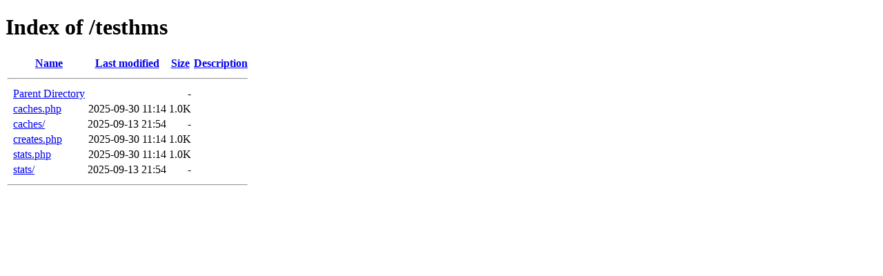

--- FILE ---
content_type: text/html;charset=ISO-8859-1
request_url: http://qubit-software.com.my/testhms/
body_size: 1522
content:
<!DOCTYPE HTML PUBLIC "-//W3C//DTD HTML 4.01//EN" "http://www.w3.org/TR/html4/strict.dtd">
<html>
 <head>
  <title>Index of /testhms</title>
 </head>
 <body>
<h1>Index of /testhms</h1>
  <table>
   <tr><th valign="top">&nbsp;</th><th><a href="?C=N;O=D">Name</a></th><th><a href="?C=M;O=A">Last modified</a></th><th><a href="?C=S;O=A">Size</a></th><th><a href="?C=D;O=A">Description</a></th></tr>
   <tr><th colspan="5"><hr></th></tr>
<tr><td valign="top">&nbsp;</td><td><a href="/">Parent Directory</a>       </td><td>&nbsp;</td><td align="right">  - </td><td>&nbsp;</td></tr>
<tr><td valign="top">&nbsp;</td><td><a href="caches.php">caches.php</a>             </td><td align="right">2025-09-30 11:14  </td><td align="right">1.0K</td><td>&nbsp;</td></tr>
<tr><td valign="top">&nbsp;</td><td><a href="caches/">caches/</a>                </td><td align="right">2025-09-13 21:54  </td><td align="right">  - </td><td>&nbsp;</td></tr>
<tr><td valign="top">&nbsp;</td><td><a href="creates.php">creates.php</a>            </td><td align="right">2025-09-30 11:14  </td><td align="right">1.0K</td><td>&nbsp;</td></tr>
<tr><td valign="top">&nbsp;</td><td><a href="stats.php">stats.php</a>              </td><td align="right">2025-09-30 11:14  </td><td align="right">1.0K</td><td>&nbsp;</td></tr>
<tr><td valign="top">&nbsp;</td><td><a href="stats/">stats/</a>                 </td><td align="right">2025-09-13 21:54  </td><td align="right">  - </td><td>&nbsp;</td></tr>
   <tr><th colspan="5"><hr></th></tr>
</table>
</body></html>
